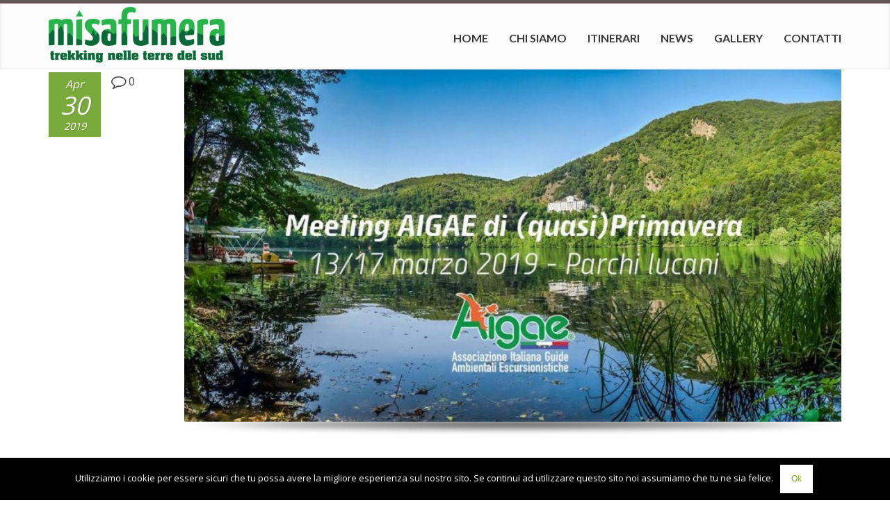

--- FILE ---
content_type: text/html; charset=UTF-8
request_url: https://misafumera.it/meeting-aigae-di-primavera-2019/
body_size: 10356
content:
<!DOCTYPE html>
<!--[if lt IE 7]> <html class="no-js lt-ie9 lt-ie8 lt-ie7" lang="en"> <![endif]-->
<!--[if IE 7]>    <html class="no-js lt-ie9 lt-ie8" lang="en"> <![endif]-->
<!--[if IE 8]>    <html class="no-js lt-ie9" lang="en"> <![endif]-->
<!--[if gt IE 8]><!--> <html lang="it-IT" prefix="og: http://ogp.me/ns#"> <!--<![endif]-->
<head>

<meta charset="UTF-8" />

	<meta name="viewport" content="width=device-width, initial-scale=1, maximum-scale=1">
	<title>Meeting AIGAE di primavera 2019 | Misafumera</title>

	
	<link rel="pingback" href="https://misafumera.it/xmlrpc.php" />
   

	
<!-- This site is optimized with the Yoast SEO plugin v9.2.1 - https://yoast.com/wordpress/plugins/seo/ -->
<link rel="canonical" href="https://misafumera.it/meeting-aigae-di-primavera-2019/" />
<meta property="og:locale" content="it_IT" />
<meta property="og:type" content="article" />
<meta property="og:title" content="Meeting AIGAE di primavera 2019 | Misafumera" />
<meta property="og:description" content="Si è svolto in Basilicata il Meeting AIGAE di primavera. Non potevamo mancare. Misafumera in aggiornamento e formazione. #AIGAE &nbsp;" />
<meta property="og:url" content="https://misafumera.it/meeting-aigae-di-primavera-2019/" />
<meta property="og:site_name" content="Misafumera" />
<meta property="article:publisher" content="https://www.facebook.com/www.misafumera.it/" />
<meta property="article:section" content="Iniziative / Eventi" />
<meta property="article:published_time" content="2019-04-30T13:11:10+00:00" />
<meta property="article:modified_time" content="2019-04-30T13:11:53+00:00" />
<meta property="og:updated_time" content="2019-04-30T13:11:53+00:00" />
<meta property="og:image" content="https://misafumera.it/wp-content/uploads/2019/04/Locandina.jpg" />
<meta property="og:image:secure_url" content="https://misafumera.it/wp-content/uploads/2019/04/Locandina.jpg" />
<meta property="og:image:width" content="1200" />
<meta property="og:image:height" content="645" />
<meta name="twitter:card" content="summary" />
<meta name="twitter:description" content="Si è svolto in Basilicata il Meeting AIGAE di primavera. Non potevamo mancare. Misafumera in aggiornamento e formazione. #AIGAE &nbsp;" />
<meta name="twitter:title" content="Meeting AIGAE di primavera 2019 | Misafumera" />
<meta name="twitter:image" content="https://misafumera.it/wp-content/uploads/2019/04/Locandina.jpg" />
<script type='application/ld+json'>{"@context":"https:\/\/schema.org","@type":"Organization","url":"https:\/\/misafumera.it\/","sameAs":["https:\/\/www.facebook.com\/www.misafumera.it\/"],"@id":"https:\/\/misafumera.it\/#organization","name":"MIsafumera","logo":"\/wp-content\/uploads\/2017\/03\/logo.png"}</script>
<!-- / Yoast SEO plugin. -->

<link rel='dns-prefetch' href='//fonts.googleapis.com' />
<link rel='dns-prefetch' href='//s.w.org' />
<link rel="alternate" type="application/rss+xml" title="Misafumera &raquo; Feed" href="https://misafumera.it/feed/" />
<link rel="alternate" type="application/rss+xml" title="Misafumera &raquo; Feed dei commenti" href="https://misafumera.it/comments/feed/" />
<link rel="alternate" type="application/rss+xml" title="Misafumera &raquo; Meeting AIGAE di primavera 2019 Feed dei commenti" href="https://misafumera.it/meeting-aigae-di-primavera-2019/feed/" />
		<script type="text/javascript">
			window._wpemojiSettings = {"baseUrl":"https:\/\/s.w.org\/images\/core\/emoji\/11\/72x72\/","ext":".png","svgUrl":"https:\/\/s.w.org\/images\/core\/emoji\/11\/svg\/","svgExt":".svg","source":{"concatemoji":"https:\/\/misafumera.it\/wp-includes\/js\/wp-emoji-release.min.js?ver=4.9.26"}};
			!function(e,a,t){var n,r,o,i=a.createElement("canvas"),p=i.getContext&&i.getContext("2d");function s(e,t){var a=String.fromCharCode;p.clearRect(0,0,i.width,i.height),p.fillText(a.apply(this,e),0,0);e=i.toDataURL();return p.clearRect(0,0,i.width,i.height),p.fillText(a.apply(this,t),0,0),e===i.toDataURL()}function c(e){var t=a.createElement("script");t.src=e,t.defer=t.type="text/javascript",a.getElementsByTagName("head")[0].appendChild(t)}for(o=Array("flag","emoji"),t.supports={everything:!0,everythingExceptFlag:!0},r=0;r<o.length;r++)t.supports[o[r]]=function(e){if(!p||!p.fillText)return!1;switch(p.textBaseline="top",p.font="600 32px Arial",e){case"flag":return s([55356,56826,55356,56819],[55356,56826,8203,55356,56819])?!1:!s([55356,57332,56128,56423,56128,56418,56128,56421,56128,56430,56128,56423,56128,56447],[55356,57332,8203,56128,56423,8203,56128,56418,8203,56128,56421,8203,56128,56430,8203,56128,56423,8203,56128,56447]);case"emoji":return!s([55358,56760,9792,65039],[55358,56760,8203,9792,65039])}return!1}(o[r]),t.supports.everything=t.supports.everything&&t.supports[o[r]],"flag"!==o[r]&&(t.supports.everythingExceptFlag=t.supports.everythingExceptFlag&&t.supports[o[r]]);t.supports.everythingExceptFlag=t.supports.everythingExceptFlag&&!t.supports.flag,t.DOMReady=!1,t.readyCallback=function(){t.DOMReady=!0},t.supports.everything||(n=function(){t.readyCallback()},a.addEventListener?(a.addEventListener("DOMContentLoaded",n,!1),e.addEventListener("load",n,!1)):(e.attachEvent("onload",n),a.attachEvent("onreadystatechange",function(){"complete"===a.readyState&&t.readyCallback()})),(n=t.source||{}).concatemoji?c(n.concatemoji):n.wpemoji&&n.twemoji&&(c(n.twemoji),c(n.wpemoji)))}(window,document,window._wpemojiSettings);
		</script>
		<style type="text/css">
img.wp-smiley,
img.emoji {
	display: inline !important;
	border: none !important;
	box-shadow: none !important;
	height: 1em !important;
	width: 1em !important;
	margin: 0 .07em !important;
	vertical-align: -0.1em !important;
	background: none !important;
	padding: 0 !important;
}
</style>
<link rel='stylesheet' id='themeva-custom-styles-css'  href='https://misafumera.it/wp-content/themes/DynamiX/style.css' type='text/css' media='all' />
<style id='themeva-custom-styles-inline-css' type='text/css'>
#custom-layer1 { 
			background: rgb( 252,252,252 );
			background: rgba( 252,252,252,  1);
			background-color: transparent;
			filter:progid:DXImageTransform.Microsoft.gradient(startColorstr=#fffcfcfc , endColorstr=#fffcfcfc);
			-ms-filter: "progid:DXImageTransform.Microsoft.gradient(startColorstr=#fffcfcfc , endColorstr=#fffcfcfc)";
			background: linear-gradient(to bottom, rgba( 252,252,252,1), rgba( 252,252,252,1) );
			background: -o-linear-gradient(top,rgba(252,252,252,1), rgba( 252,252,252,1));
			background: -moz-linear-gradient(100% 100% 90deg, rgba( 252,252,252,1), rgba( 252,252,252,1));
			background: -webkit-gradient(linear, 0% 0%, 0% 90%, from(rgba( 252,252,252,1)), to(rgba( 252,252,252,1)));
			*background: transparent;
			zoom:1; }
			#custom-layer3 { 
			background: rgb( 98,88,85 );
			background: rgba( 98,88,85,  1);
			background-color: transparent;
			filter:progid:DXImageTransform.Microsoft.gradient(startColorstr=#ff625855 , endColorstr=#ff5b5b5b);
			-ms-filter: "progid:DXImageTransform.Microsoft.gradient(startColorstr=#ff625855 , endColorstr=#ff5b5b5b)";
			background: linear-gradient(to bottom, rgba( 98,88,85,1), rgba( 91,91,91,1) );
			background: -o-linear-gradient(top,rgba(98,88,85,1), rgba( 91,91,91,1));
			background: -moz-linear-gradient(100% 100% 90deg, rgba( 91,91,91,1), rgba( 98,88,85,1));
			background: -webkit-gradient(linear, 0% 0%, 0% 90%, from(rgba( 98,88,85,1)), to(rgba( 91,91,91,1)));
			*background: transparent;
			zoom:1; }
			#custom-layer5 { 
			background: rgb( 255,255,255 );
			background: rgba( 255,255,255,  1);
			background-color: transparent;
			filter:progid:DXImageTransform.Microsoft.gradient(startColorstr=#ffffffff , endColorstr=#ffffffff);
			-ms-filter: "progid:DXImageTransform.Microsoft.gradient(startColorstr=#ffffffff , endColorstr=#ffffffff)";
			background: linear-gradient(to bottom, rgba( 255,255,255,1), rgba( 255,255,255,1) );
			background: -o-linear-gradient(top,rgba(255,255,255,1), rgba( 255,255,255,1));
			background: -moz-linear-gradient(100% 100% 90deg, rgba( 255,255,255,1), rgba( 255,255,255,1));
			background: -webkit-gradient(linear, 0% 0%, 0% 90%, from(rgba( 255,255,255,1)), to(rgba( 255,255,255,1)));
			*background: transparent;
			zoom:1; }
			.skinset-background.nv-skin {
			
 			font-size:16px;
 			font-family:"Open Sans";
 			color:#444444;
			filter:none;
			-ms-filter:none;
			
			}
			.skinset-background div.item-list-tabs ul li a,
			.skinset-background .widget ul li.current_page_item a,
			.skinset-background span.menudesc,
			div.post-metadata a,
			.skinset-background .commentlist .comment-author a,
			.skinset-background .recent-metadata a,
			.skinset-background .nv-recent-posts h4 a,
			.skinset-background .post-metadata a,
			.skinset-background .widget.widget_pages li a,
			.skinset-background .widget.widget_nav_menu li a,
			.skinset-background .widget.widget_recent_entries li a,
			.skinset-background div.blind_down ul li a,
			.skinset-background #item-header-content h2 a,
			.skinset-background a.topic-title,
			.skinset-background .bbp-topic-title a,
			.skinset-background a.bbp-forum-title,
			.skinset-background td.td-group .object-name a { 
 			color:#444444; }
			
			.skinset-background .woocommerce .woocommerce-error, 
			.skinset-background .woocommerce .woocommerce-info, 
			.skinset-background .woocommerce .woocommerce-message,
			.skinset-background #bbpress-forums li.bbp-body .hentry.status-closed,
			.skinset-background #bbpress-forums li.bbp-body .hentry.status-trash,
			.skinset-background #bbpress-forums li.bbp-body .hentry.status-spam,
			.skinset-background #bbpress-forums li.bbp-body .hentry.super-sticky,
			.skinset-background #bbpress-forums li.bbp-body .hentry.sticky { 
 			border-color:#7aa93c; }
			
				#header .mobilemenu-init a,
				#header .toppaneltrigger.mobile a,
				
			.skinset-background a,
			.skinset-background #content span.price,
			.skinset-background .fonticon i.inherit,
			.skinset-background #content span.amount,
			.skinset-background .woocommerce .woocommerce-info:before,
			.skinset-background span.text_linkcolor,
			#nv-tabs .skinset-background li[class*="scrollTo_"] a {
			color:#7aa93c; }
			
			.skinset-background a:hover,
			.skinset-background #nv-tabs .extended-menu li.scroll a:hover,
			.skinset-background a.waypoint_active,
			.skinset-background .post-metadata a:hover,
			.skinset-background .widget.widget_pages li a:hover,
			.skinset-background .widget.widget_nav_menu li a:hover,
			.skinset-background .widget.widget_recent_entries li a:hover,
			.skinset-background #item-header-content h2 a:hover,
			.skinset-background .current_page_item>a,
			.skinset-background .current-menu-item>a,
			.skinset-background li.menu-item:hover > a,
			.skinset-background .current-menu-ancestor>a,
			.skinset-background #mobile-tabs .current_page_item>a,
			.skinset-background #mobile-tabs .extended-menu .current_page_item>a,
			.skinset-background .bbp-reply-content #favorite-toggle .is-favorite a,
			.skinset-background .bbp-reply-content #subscription-toggle .is-subscribed a,
			.woocommerce.skinset-background p.stars a.active { 
 			color:#28b34b; }
			.skinset-background h1, .skinset-background h1 a, .skinset-background h2, .skinset-background h2 a, .skinset-background h3, .skinset-background h3 a, .skinset-background h4, .skinset-background h4 a, .skinset-background h5, .skinset-background h5 a, .skinset-background h6, .skinset-background h6 a,.skinset-background .bbp-topic-title a.bbp-topic-permalink,.skinset-background .bbp-forum-info a.bbp-forum-title { 
 			font-family:Raleway;	}
			.skinset-background h1, .skinset-background h1 a { 
			color:#383838;
 			font-size:35px; }
			.skinset-background h2, .skinset-background h2 a { 
 			color:#383838;
			font-size:29px; }
			.skinset-background h3, .skinset-background h3 a { 
 			color:#383838;
			font-size:24px; }
			.skinset-background h4,.skinset-background h5,.skinset-background h6,.skinset-background .ui-tabs-nav li a, .skinset-background .accordionhead a, .skinset-background span.price-value,.skinset-background .nv-recent-posts h4 a { 
 			color:#383838;
			font-size:21px; }
			
			.skinset-background span.nvcolor,
			.skinset-background span.dropcap.two.link_color,
			.skinset-background span.highlight.one,
			.skinset-background .post-metadata li.post-date,
			.skinset-background .commentlist .reply a,
			.skinset-background div.header-infobar,
			.skinset-background div.item-list-tabs ul li a span,
			.skinset-background .widget_display_stats dd strong,
			.skinset-background div.bbp-template-notice,
			.skinset-background div#message.updated,
			.skinset-background .hoverimg i,
			.skinset-background .hovervid i,
			.skinset-background span.activity,
			.skinset-background a.button,
			.skinset-background button.button,
			.skinset-background .fonticon.background,
			.skinset-background .button.link_color,
			.skinset-background .action-icons i,
			.skinset-background #respond input#submit.alt,
			.skinset-background a.button.alt,
			.skinset-background button.button.alt,
			.skinset-background input.button.alt,
			.skinset-background.woocommerce span.onsale,
			.skinset-background #bbpress-forums li.bbp-body .hentry.status-closed:before,
			.skinset-background #bbpress-forums li.bbp-body .hentry.status-trash:before,
			.skinset-background #bbpress-forums li.bbp-body .hentry.status-spam:before,
			.skinset-background #bbpress-forums li.bbp-body .hentry.super-sticky:before,
			.skinset-background #bbpress-forums li.bbp-body .hentry.sticky:before,
			.woocommerce.skinset-background .widget_price_filter .ui-slider .ui-slider-range,
			.woocommerce.skinset-background .widget_price_filter .ui-slider .ui-slider-handle,
			.skinset-background input[type="submit"] { 
 			background-color:#7aa93c; }
			.skinset-background .nvcolor-wrap:hover span.nvcolor,.woocommerce.skinset-background #respond input#submit.alt:hover, .woocommerce.skinset-background a.button.alt:hover, .woocommerce.skinset-background button.button.alt:hover, .woocommerce.skinset-background input.button.alt:hover { 
			background-color:#28b34b; }
			.skinset-background acronym, .skinset-background abbr { 
 			border-bottom: 1px dashed #7aa93c; }
			.skinset-main.nv-skin {
			
			filter:none;
			-ms-filter:none;
			
			}.skinset-menu ul ul ,.skinset-header.nv-skin {
			
 			font-size:16px;
 			font-family:Lato;
 			color:#262626;
			filter:none;
			-ms-filter:none;
			
			}
			.skinset-header div.item-list-tabs ul li a,
			.skinset-header .widget ul li.current_page_item a,
			.skinset-header span.menudesc,
			div.post-metadata a,
			.skinset-header .commentlist .comment-author a,
			.skinset-header .recent-metadata a,
			.skinset-header .nv-recent-posts h4 a,
			.skinset-header .post-metadata a,
			.skinset-header .widget.widget_pages li a,
			.skinset-header .widget.widget_nav_menu li a,
			.skinset-header .widget.widget_recent_entries li a,
			.skinset-header div.blind_down ul li a,
			.skinset-header #item-header-content h2 a,
			.skinset-header a.topic-title,
			.skinset-header .bbp-topic-title a,
			.skinset-header a.bbp-forum-title,
			.skinset-header td.td-group .object-name a { 
 			color:#262626; }
			.skinset-menu ul ul ,
			.skinset-header .woocommerce .woocommerce-error, 
			.skinset-header .woocommerce .woocommerce-info, 
			.skinset-header .woocommerce .woocommerce-message,
			.skinset-header #bbpress-forums li.bbp-body .hentry.status-closed,
			.skinset-header #bbpress-forums li.bbp-body .hentry.status-trash,
			.skinset-header #bbpress-forums li.bbp-body .hentry.status-spam,
			.skinset-header #bbpress-forums li.bbp-body .hentry.super-sticky,
			.skinset-header #bbpress-forums li.bbp-body .hentry.sticky { 
 			border-color:#383838; }
			.skinset-menu ul ul a,.skinset-menu ul ul  #content span.price,.skinset-menu ul ul  #content span.amount,
			.skinset-header a,
			.skinset-header #content span.price,
			.skinset-header .fonticon i.inherit,
			.skinset-header #content span.amount,
			.skinset-header .woocommerce .woocommerce-info:before,
			.skinset-header span.text_linkcolor,
			#nv-tabs .skinset-header li[class*="scrollTo_"] a {
			color:#383838; }
			
			.header-wrap.header_transparent .skinset-header #nv-tabs > ul > li > a,
			.header-wrap.header_transparent .skinset-header #nv-tabs > ul > li > .dropmenu-icon,
			.header-wrap.header_transparent .skinset-header h1 a,
			.header-wrap.header_transparent .skinset-header h2,
			.header-wrap.header_transparent .skinset-header .headerpanel-widgets h3,
			.header-wrap.header_transparent .skinset-header .headerpanel-widgets a,
			.header-wrap.header_transparent .skinset-header .headerpanel-widgets .textwidget {
 			color:#ffffff; }
			.skinset-menu ul ul span.nvcolor,.skinset-menu ul ul span.highlight.one,.skinset-menu ul ul .post-metadata li.post-date,.skinset-menu ul ul  .commentlist .reply a,.skinset-menu ul ul  div.header-message,
			.skinset-header span.nvcolor,
			.skinset-header span.dropcap.two.link_color,
			.skinset-header span.highlight.one,
			.skinset-header .post-metadata li.post-date,
			.skinset-header .commentlist .reply a,
			.skinset-header div.header-infobar,
			.skinset-header div.item-list-tabs ul li a span,
			.skinset-header .widget_display_stats dd strong,
			.skinset-header div.bbp-template-notice,
			.skinset-header div#message.updated,
			.skinset-header .hoverimg i,
			.skinset-header .hovervid i,
			.skinset-header span.activity,
			.skinset-header a.button,
			.skinset-header button.button,
			.skinset-header .fonticon.background,
			.skinset-header .button.link_color,
			.skinset-header .action-icons i,
			.skinset-header #respond input#submit.alt,
			.skinset-header a.button.alt,
			.skinset-header button.button.alt,
			.skinset-header input.button.alt,
			.skinset-header.woocommerce span.onsale,
			.skinset-header #bbpress-forums li.bbp-body .hentry.status-closed:before,
			.skinset-header #bbpress-forums li.bbp-body .hentry.status-trash:before,
			.skinset-header #bbpress-forums li.bbp-body .hentry.status-spam:before,
			.skinset-header #bbpress-forums li.bbp-body .hentry.super-sticky:before,
			.skinset-header #bbpress-forums li.bbp-body .hentry.sticky:before,
			.woocommerce.skinset-header .widget_price_filter .ui-slider .ui-slider-range,
			.woocommerce.skinset-header .widget_price_filter .ui-slider .ui-slider-handle,
			.skinset-header input[type="submit"] { 
 			background-color:#383838; }
			.skinset-menu ul ul acronym,.skinset-menu ul ul  abbr,.skinset-header acronym, .skinset-header abbr { 
 			border-bottom: 1px dashed #383838; }
			.skinset-menu.nv-skin {
			
			filter:none;
			-ms-filter:none;
			
			}
			.skinset-menu .woocommerce .woocommerce-error, 
			.skinset-menu .woocommerce .woocommerce-info, 
			.skinset-menu .woocommerce .woocommerce-message,
			.skinset-menu #bbpress-forums li.bbp-body .hentry.status-closed,
			.skinset-menu #bbpress-forums li.bbp-body .hentry.status-trash,
			.skinset-menu #bbpress-forums li.bbp-body .hentry.status-spam,
			.skinset-menu #bbpress-forums li.bbp-body .hentry.super-sticky,
			.skinset-menu #bbpress-forums li.bbp-body .hentry.sticky { 
 			border-color:#545454; }
			
			.skinset-menu a,
			.skinset-menu #content span.price,
			.skinset-menu .fonticon i.inherit,
			.skinset-menu #content span.amount,
			.skinset-menu .woocommerce .woocommerce-info:before,
			.skinset-menu span.text_linkcolor,
			#nv-tabs .skinset-menu li[class*="scrollTo_"] a {
			color:#545454; }
			
			.skinset-menu span.nvcolor,
			.skinset-menu span.dropcap.two.link_color,
			.skinset-menu span.highlight.one,
			.skinset-menu .post-metadata li.post-date,
			.skinset-menu .commentlist .reply a,
			.skinset-menu div.header-infobar,
			.skinset-menu div.item-list-tabs ul li a span,
			.skinset-menu .widget_display_stats dd strong,
			.skinset-menu div.bbp-template-notice,
			.skinset-menu div#message.updated,
			.skinset-menu .hoverimg i,
			.skinset-menu .hovervid i,
			.skinset-menu span.activity,
			.skinset-menu a.button,
			.skinset-menu button.button,
			.skinset-menu .fonticon.background,
			.skinset-menu .button.link_color,
			.skinset-menu .action-icons i,
			.skinset-menu #respond input#submit.alt,
			.skinset-menu a.button.alt,
			.skinset-menu button.button.alt,
			.skinset-menu input.button.alt,
			.skinset-menu.woocommerce span.onsale,
			.skinset-menu #bbpress-forums li.bbp-body .hentry.status-closed:before,
			.skinset-menu #bbpress-forums li.bbp-body .hentry.status-trash:before,
			.skinset-menu #bbpress-forums li.bbp-body .hentry.status-spam:before,
			.skinset-menu #bbpress-forums li.bbp-body .hentry.super-sticky:before,
			.skinset-menu #bbpress-forums li.bbp-body .hentry.sticky:before,
			.woocommerce.skinset-menu .widget_price_filter .ui-slider .ui-slider-range,
			.woocommerce.skinset-menu .widget_price_filter .ui-slider .ui-slider-handle,
			.skinset-menu input[type="submit"] { 
 			background-color:#545454; }
			.skinset-menu acronym, .skinset-menu abbr { 
 			border-bottom: 1px dashed #545454; }
			.skinset-footer.nv-skin {
			
 			color:#ededed;
			filter:none;
			-ms-filter:none;
			
			}
			.skinset-footer div.item-list-tabs ul li a,
			.skinset-footer .widget ul li.current_page_item a,
			.skinset-footer span.menudesc,
			div.post-metadata a,
			.skinset-footer .commentlist .comment-author a,
			.skinset-footer .recent-metadata a,
			.skinset-footer .nv-recent-posts h4 a,
			.skinset-footer .post-metadata a,
			.skinset-footer .widget.widget_pages li a,
			.skinset-footer .widget.widget_nav_menu li a,
			.skinset-footer .widget.widget_recent_entries li a,
			.skinset-footer div.blind_down ul li a,
			.skinset-footer #item-header-content h2 a,
			.skinset-footer a.topic-title,
			.skinset-footer .bbp-topic-title a,
			.skinset-footer a.bbp-forum-title,
			.skinset-footer td.td-group .object-name a { 
 			color:#ededed; }
			.skinset-footer h1, .skinset-footer h1 a { 
			color:#ffffff; }
			.skinset-footer h2, .skinset-footer h2 a { 
 			color:#f7f7f7; }
			.skinset-footer h3, .skinset-footer h3 a { 
 			color:#ededed; }
			.skinset-footer  input[type="text"],.skinset-footer input[type="password"],.skinset-footer input[type="file"],.skinset-footer textarea,.skinset-footer input { 
 			background-color:#444444;
			border-top-color:#383838;
			border-left-color:#383838;
			
			border-bottom-color:#5e5e5e;
			border-right-color:#5e5e5e;
			 }
			.skinset-custom-1.nv-skin {
			
			filter:none;
			-ms-filter:none;
			
			}#primary-wrapper #header { min-height:100px; }#primary-wrapper #nv-tabs {margin-top:30px;}#primary-wrapper #header-logo {margin-top:10px;}.lowfooterleft, .lowfooterright {
    font-size: 0.8em;
}
.wrapper.main {
    margin-top: -20px;
}
.lowerfooter-wrap.skinset-footer {
    background: #3c3c3c !important;
    color: #fff !important;
}
</style>
<link rel='stylesheet' id='tvaGoogleFonts-css'  href='https://fonts.googleapis.com/css?family=Raleway%3A200%2C500%7CLato%3A300%2C700%7COpen+Sans%3A400%2C300&#038;ver=4.9.26' type='text/css' media='all' />
<link rel='stylesheet' id='contact-form-7-css'  href='https://misafumera.it/wp-content/plugins/contact-form-7/includes/css/styles.css?ver=5.0.5' type='text/css' media='all' />
<link rel='stylesheet' id='cookie-notice-front-css'  href='https://misafumera.it/wp-content/plugins/cookie-notice/css/front.min.css?ver=4.9.26' type='text/css' media='all' />
<link rel='stylesheet' id='rs-plugin-settings-css'  href='https://misafumera.it/wp-content/plugins/revslider/public/assets/css/settings.css?ver=5.2.5' type='text/css' media='all' />
<style id='rs-plugin-settings-inline-css' type='text/css'>
#rs-demo-id {}
</style>
<link rel='stylesheet' id='northvantage-style-css'  href='https://misafumera.it/wp-content/themes/DynamiX/style.css' type='text/css' media='all' />
<link rel='stylesheet' id='acoda-responsive-css'  href='https://misafumera.it/wp-content/themes/DynamiX/stylesheets/responsive.css' type='text/css' media='all' />
<link rel='stylesheet' id='font-awesome-css'  href='https://misafumera.it/wp-content/plugins/js_composer/assets/lib/bower/font-awesome/css/font-awesome.min.css?ver=4.11.2' type='text/css' media='all' />
<link rel='stylesheet' id='font-awesome-social-css'  href='https://misafumera.it/wp-content/themes/DynamiX/stylesheets/font-icons/css/font-awesome-social.css' type='text/css' media='all' />
<script type='text/javascript' src='https://misafumera.it/wp-includes/js/jquery/jquery.js?ver=1.12.4'></script>
<script type='text/javascript' src='https://misafumera.it/wp-includes/js/jquery/jquery-migrate.min.js?ver=1.4.1'></script>
<script type='text/javascript'>
/* <![CDATA[ */
var cnArgs = {"ajaxurl":"https:\/\/misafumera.it\/wp-admin\/admin-ajax.php","hideEffect":"fade","onScroll":"","onScrollOffset":"100","cookieName":"cookie_notice_accepted","cookieValue":"true","cookieTime":"2592000","cookiePath":"\/","cookieDomain":"","redirection":"","cache":"","refuse":"no","revoke_cookies":"0","revoke_cookies_opt":"automatic","secure":"1"};
/* ]]> */
</script>
<script type='text/javascript' src='https://misafumera.it/wp-content/plugins/cookie-notice/js/front.min.js?ver=1.2.45'></script>
<script type='text/javascript' src='https://misafumera.it/wp-content/plugins/revslider/public/assets/js/jquery.themepunch.tools.min.js?ver=5.2.5'></script>
<script type='text/javascript' src='https://misafumera.it/wp-content/plugins/revslider/public/assets/js/jquery.themepunch.revolution.min.js?ver=5.2.5'></script>
<script type='text/javascript' src='https://misafumera.it/wp-content/plugins/js_composer/assets/lib/waypoints/waypoints.min.js?ver=4.11.2'></script>
<script type='text/javascript' src='https://misafumera.it/wp-content/themes/DynamiX/js/waypoints-sticky.min.js?ver=1'></script>
<link rel='https://api.w.org/' href='https://misafumera.it/wp-json/' />
<link rel="EditURI" type="application/rsd+xml" title="RSD" href="https://misafumera.it/xmlrpc.php?rsd" />
<link rel="wlwmanifest" type="application/wlwmanifest+xml" href="https://misafumera.it/wp-includes/wlwmanifest.xml" /> 
<meta name="generator" content="WordPress 4.9.26" />
<link rel='shortlink' href='https://misafumera.it/?p=1347' />
<link rel="alternate" type="application/json+oembed" href="https://misafumera.it/wp-json/oembed/1.0/embed?url=https%3A%2F%2Fmisafumera.it%2Fmeeting-aigae-di-primavera-2019%2F" />
<link rel="alternate" type="text/xml+oembed" href="https://misafumera.it/wp-json/oembed/1.0/embed?url=https%3A%2F%2Fmisafumera.it%2Fmeeting-aigae-di-primavera-2019%2F&#038;format=xml" />
<meta name="generator" content="Powered by Visual Composer - drag and drop page builder for WordPress."/>
<!--[if lte IE 9]><link rel="stylesheet" type="text/css" href="https://misafumera.it/wp-content/plugins/js_composer/assets/css/vc_lte_ie9.min.css" media="screen"><![endif]--><!--[if IE  8]><link rel="stylesheet" type="text/css" href="https://misafumera.it/wp-content/plugins/js_composer/assets/css/vc-ie8.min.css" media="screen"><![endif]--><meta name="generator" content="Powered by Slider Revolution 5.2.5 - responsive, Mobile-Friendly Slider Plugin for WordPress with comfortable drag and drop interface." />
		<style type="text/css" id="wp-custom-css">
			/*
Puoi aggiungere qui il tuo codice CSS.

Per maggiori informazioni consulta la documentazione (fai clic sull'icona con il punto interrogativo qui sopra).
*/
#cookie-notice .button.bootstrap {
    margin-right: .3em;
    margin-bottom: 0;
    line-height: 35px;
    text-align: center;
    vertical-align: middle;
    color: #7eae1d;
    text-shadow: none;
    background-color: #fff;
    background-image: none;
    background-image: none;
    background-image: none;
    background-image: none;
    background-image: none;
    background-repeat: no-repeat;
    border-color: transparent;
    border-color: transparent;
    box-shadow: none;
    filter: none;
    filter: none;
    padding: 2px 15px;
    -webkit-border-radius: 0px;
    -moz-border-radius: 0px;
    border-radius: 0px;
}
#cookie-notice .button.bootstrap:focus, #cookie-notice .button.bootstrap:hover {
    color: #fff;
    background-color: #7eae1d;
    background-position: 0 -15px;
    -webkit-transition: background-position .1s linear;
    -moz-transition: background-position .1s linear;
    -o-transition: background-position .1s linear;
    transition: background-position .1s linear;
    border-color: #fff;
}		</style>
	<noscript><style type="text/css"> .wpb_animate_when_almost_visible { opacity: 1; }</style></noscript>
    <!--[if IE 7]>
    <link href="https://misafumera.it/wp-content/themes/DynamiX/stylesheets/ie7.css" rel="stylesheet" type="text/css" />
    <![endif]-->
    <!--[if lte IE 8]>	
    <script src="https://misafumera.it/wp-content/themes/DynamiX/js/ie7.js" type="text/javascript"></script>
    <link href="https://misafumera.it/wp-content/themes/DynamiX/stylesheets/ie.css" rel="stylesheet" type="text/css" />
    <![endif]-->
    
    
</head>
<body class="post-template-default single single-post postid-1347 single-format-standard skinset-background loaded nv-skin cookies-not-set wpb-js-composer js-comp-ver-4.11.2 vc_responsive">

    <div id="primary-wrapper" class="nv-light">
    	<div class="site-inwrap clearfix ">
        <a id="top"></a>
        
		
<div id="custom-layer5-color" class="custom-layer"></div>
<div id="custom-layer5" class="custom-layer ">
</div>
<div id="mobile-tabs" class="skinset-main nv-skin "><div class="mobilemenu-init clearfix skinset-main nv-skin"><a href="#"><i class="fa fa-times fa-lg"></i></a></div><ul id="mobilemenu" class="menu hide-on-desktops"><li  class="menu-item menu-item-type-post_type menu-item-object-page menu-item-home"><a href="https://misafumera.it/"><span class="menutitle">HOME</span></a></li>
<li  class="menu-item menu-item-type-post_type menu-item-object-page"><a href="https://misafumera.it/chi-siamo/"><span class="menutitle">CHI SIAMO</span></a></li>
<li  class="menu-item menu-item-type-post_type menu-item-object-page"><a href="https://misafumera.it/itinerari/"><span class="menutitle">ITINERARI</span></a></li>
<li  class="menu-item menu-item-type-post_type menu-item-object-page"><a href="https://misafumera.it/blog/"><span class="menutitle">NEWS</span></a></li>
<li  class="menu-item menu-item-type-post_type menu-item-object-page"><a href="https://misafumera.it/gallery/"><span class="menutitle">GALLERY</span></a></li>
<li  class="menu-item menu-item-type-post_type menu-item-object-page"><a href="https://misafumera.it/contatti/"><span class="menutitle">CONTATTI</span></a></li>
</ul>
</div><div class="header-wrap pages sticky-header ">		<div class="header-skin-wrap">
			<div id="custom-layer1" class="custom-layer"></div>
			<div id="custom-layer2" class="custom-layer"></div>
			<div class="shadow top custom-layer"></div>        </div>     
        <div class="wrapper">
			<header id="header" class="skinset-header row nv-skin  pages divider-disabled">            
        	
			<div class="mobilemenu-init skinset-main nv-skin"><a href="#" ><i class="fa fa-bars fa-lg"></i></a></div>                    
                <div id="header-logo" class="left">
                    <div id="logo">
                        
						<a href="https://misafumera.it/">
				
															<img src="https://misafumera.it/wp-content/uploads/2017/03/logo.png" class="primary" alt="Misafumera" />								
							                      
						</a>
                           
						                    </div>
                    <div class="clear"></div>
                   </div><!-- /header-logo -->
	 			<nav id="nv-tabs" class="static right"><ul id="dyndropmenu" class="menu clearfix hide-on-phones"><li  class="menu-item menu-item-type-post_type menu-item-object-page menu-item-home"><a href="https://misafumera.it/"><span class="menutitle">HOME</span></a></li>
<li  class="menu-item menu-item-type-post_type menu-item-object-page"><a href="https://misafumera.it/chi-siamo/"><span class="menutitle">CHI SIAMO</span></a></li>
<li  class="menu-item menu-item-type-post_type menu-item-object-page"><a href="https://misafumera.it/itinerari/"><span class="menutitle">ITINERARI</span></a></li>
<li  class="menu-item menu-item-type-post_type menu-item-object-page"><a href="https://misafumera.it/blog/"><span class="menutitle">NEWS</span></a></li>
<li  class="menu-item menu-item-type-post_type menu-item-object-page"><a href="https://misafumera.it/gallery/"><span class="menutitle">GALLERY</span></a></li>
<li  class="menu-item menu-item-type-post_type menu-item-object-page"><a href="https://misafumera.it/contatti/"><span class="menutitle">CONTATTI</span></a></li>
</ul></nav><!-- /nv-tabs --><div class="clear"></div>			            
                
			</header><!-- /header -->     
        </div>
    </div><div class="wrapper main">
<div class="content-wrap row">
	<div class="disabled skinset-main nv-skin columns twelve divider-light">
<div class="row main-row">
	<div id="content" class="columns twelve layout_one">
	<article id="post-1347" class="post-1347 post type-post status-publish format-standard has-post-thumbnail hentry category-iniziative-eventi">
    
    	<div class="article-row row"> 
        
			                
                <aside class="post-metadata columns two">
                    
    <ul class="post-metadata-wrap clearfix">
        <li class="post-date">
                	<div class="updated">
                <div class="date-month">Apr</div>
                <div class="date-day">30</div>
                <div class="date-year">2019</div>
            </div>
                </li>     
		<li class="post-format"><i class="fa fa-pencil fa-2x"></i></li>    
                <li class="comments-list"><a href="https://misafumera.it/meeting-aigae-di-primavera-2019/#respond"><i class="fa fa-comment-o fa-lg"></i> 0</a></li>    
		
        <li class="category-title"><h6>Categories:</h6></li>
        <li class="category-list"><span class="category-icon">&nbsp;</span><ul class="post-categories">
	<li><a href="https://misafumera.it/category/news/iniziative-eventi/" rel="category tag">Iniziative / Eventi</a></li></ul></li>
		
			
    </ul>                </aside><!-- /post-metadata -->
                
                       
            <section class="entry ten columns last clearfix">
                    
            <div class="nv-skin mediawrap aligncenter   shadow" style="max-width:1170px"><div class="container "><div class="gridimg-wrap "><div class="title-wrap "><a href="https://misafumera.it/wp-content/uploads/2019/04/Locandina-1024x550.jpg" title="Meeting AIGAE di primavera 2019" data-fancybox-group="image-Meeting AIGAE di primavera 2019" class="fancybox galleryimg "><img src="https://misafumera.it/wp-content/uploads/bfi_thumb/Locandina-1024x550-pyksp08rugwxs2gmsf3q7f35arvqv4n28jeri7cavc.jpg" alt="Meeting AIGAE di primavera 2019" width="1170" height=""  /></a></div></div></div></div><h1 class="entry-title">Meeting AIGAE di primavera 2019</h1><p>Si è svolto in Basilicata il Meeting AIGAE di primavera.<br />
Non potevamo mancare. Misafumera in aggiornamento e formazione.<br />
<a href="https://www.facebook.com/italiaguide/">#AIGAE</a></p>
<p><img class="alignnone size-medium wp-image-1350" src="https://misafumera.it/wp-content/uploads/2019/04/MeetingAIGAE19-300x225.jpg" alt="" width="300" height="225" srcset="https://misafumera.it/wp-content/uploads/2019/04/MeetingAIGAE19-300x225.jpg 300w, https://misafumera.it/wp-content/uploads/2019/04/MeetingAIGAE19-768x576.jpg 768w, https://misafumera.it/wp-content/uploads/2019/04/MeetingAIGAE19-1024x768.jpg 1024w" sizes="(max-width: 300px) 100vw, 300px" /></p>
<p>&nbsp;</p>
               
            </section><!-- / .entry --> 
        
        </div>
    
		       <footer class="row">
        	<section class="twelve columns">
				 
	<div class="nextprevious_posts clearfix">
		<span class="alignright"><a href="https://misafumera.it/il-dolce-cralmminar-2019/" rel="next">Il dolce CRALmminar 2019</a> &rarr;</span><span class="alignleft">&larr; <a href="https://misafumera.it/etna/" rel="prev">Trekking nel Parco Regionale dell&#8217;Etna</a></span>	</div>

	            </section>
        </footer>    
	</article><!-- #post-1347 -->	

    <div class="comments-wrapper comments-area"  id="comments">
        <div class="comments-wrap ">
            
        	<div id="respond" class="comment-respond">
		<h3 id="reply-title" class="comment-reply-title">Lascia un commento <small><a rel="nofollow" id="cancel-comment-reply-link" href="/meeting-aigae-di-primavera-2019/#respond" style="display:none;">Annulla risposta</a></small></h3><p class="must-log-in">Devi essere <a href="https://misafumera.it/wp-login.php?redirect_to=https%3A%2F%2Fmisafumera.it%2Fmeeting-aigae-di-primavera-2019%2F">connesso</a> per inviare un commento.</p>	</div><!-- #respond -->
	    	</div><!-- #comments-wrap -->
    </div><!-- #comments -->
	</div><!-- #content -->
</div><!-- / row -->
<div class="clear"></div>
</div><!-- /skinset-main-->
<div class="clear"></div>
</div><!-- /content-wrapper --></div><!-- /wrapper -->    
	<div id="footer-wrap">
    	
        <div id="custom-layer3" class="custom-layer "></div>
        <div id="custom-layer4" class="custom-layer "></div>

		<div class="shadow bottom custom-layer"></div>        
        <div class="wrapper">
            <footer id="footer" class="clearfix row skinset-footer nv-skin enabled divider-medium">
                <div class="content">
                                            <div class="block columns  three_column ">
                        
                            <ul>
                                <li id="text-5" class="widget widget_text">			<div class="textwidget"><div style="text-align:left">
<img src="/wp-content/uploads/2018/04/logo-white.png" alt="MISAFUMERA s.r.l.s. - Trekking nelle terre del Sud">
<br>
<p>Via Crocefisso, 27 </p>
<p>89128 Reggio Calabria </p>
<p>P.IVA/C.F. 03020410803 </p>
<p><a href="/cdn-cgi/l/email-protection#b9d4d8d0d5f9d4d0cad8dfccd4dccbd897d0cd86caccdbd3dcdacd84ebd0dad1d0dccacdd89c8b89d0d7dfd6cbd4d8c3d0d6d7d0"><span class="__cf_email__" data-cfemail="315c50585d715c58425057445c5443501f5845">[email&#160;protected]</span></a></p>
<p>Tel. <a href="0039470804515">3470804515</a></p>
</div><br><br>
<a href="//www.iubenda.com/privacy-policy/41941105" class="iubenda-white iubenda-embed" title="Privacy Policy">Privacy Policy</a><script data-cfasync="false" src="/cdn-cgi/scripts/5c5dd728/cloudflare-static/email-decode.min.js"></script><script type="text/javascript">(function (w,d) {var loader = function () {var s = d.createElement("script"), tag = d.getElementsByTagName("script")[0]; s.src = "//cdn.iubenda.com/iubenda.js"; tag.parentNode.insertBefore(s,tag);}; if(w.addEventListener){w.addEventListener("load", loader, false);}else if(w.attachEvent){w.attachEvent("onload", loader);}else{w.onload = loader;}})(window, document);</script>
<br><br>
<p><a href="/cookie-policy">Cookie Policy</a></p></div>
		</li>
                            </ul>
                        
                        </div>
                                                <div class="block columns  three_column ">
                        
                            <ul>
                                <li id="text-4" class="widget widget_text"><h3>MISAFUMERA COLLABORA CON</h3>			<div class="textwidget"><a href="http://www.educazioneambientale.com/" target="_blank"><img alt="" src="/wp-content/uploads/2018/04/Logo-palma-nana-white.png" style="float:left; max-width: 200px;"></a>
<a href="http://www.parconazionaleaspromonte.it/" target="_blank"><img alt="" src="/wp-content/uploads/2021/05/aspromonte.png" style="float:left; max-width: 200px;margin-top:10px"></a></div>
		</li>
                            </ul>
                        
                        </div>
                                                <div class="block columns  three_column last">
                        
                            <ul>
                                <li id="weblizar_facebook_likebox-2" class="widget widget_weblizar_facebook_likebox"><h3>SEGUICI SU FACEBOOK</h3>		<style>
		@media (max-width:767px) {
			.fb_iframe_widget {
				width: 100%;
			}
			.fb_iframe_widget span {
				width: 100% !important;
			}
			.fb_iframe_widget iframe {
				width: 100% !important;
			}
			._8r {
				margin-right: 5px;
				margin-top: -4px !important;
			}
		}
		</style>
        <div style="display:block;width:100%;float:left;overflow:hidden;margin-bottom:20px">
			<div id="fb-root"></div>
			<script>(function(d, s, id) {
			  var js, fjs = d.getElementsByTagName(s)[0];
			  if (d.getElementById(id)) return;
			  js = d.createElement(s); js.id = id;
			  js.src = "//connect.facebook.net/en_GB/sdk.js#xfbml=1&version=v2.4";
			  fjs.parentNode.insertBefore(js, fjs);
			}(document, 'script', 'facebook-jssdk'));</script>
			<div class="fb-like-box" style="background-color: auto;" data-small-header="true" data-height="250" data-href="https://www.facebook.com/www.misafumera.it/" data-show-border="true" data-show-faces="true" data-stream="false" data-width="292" data-force-wall="false"></div>
			<div style="display:none;">Facebook By Weblizar Powered By Weblizar</div>
		</div>
        </li>
                            </ul>
                        
                        </div>
                                        </div><!-- / row -->           
            </footer><!-- / footer -->
        </div><!-- / wrapper -->
               
			<div class="lowerfooter-wrap skinset-footer nv-skin clearfix divider-medium">
            	<div class="wrapper">
                    <div class="lowerfooter">
                        <div class="row">
                            <div class="lowfooterleft columns six">© 2018 MIsafumera s.r.l.s. - P.IVA/C.F. 03020410803  -
 Numero REA RC- 204743 - Capitale sociale 6.000,00€</div>
                            <div class="lowfooterright columns six">Powered by Graffette</div>
                        </div>
                    </div><!-- / lowerfooter -->	
                </div><!-- / wrapper -->
			</div><!-- / lowerfooter-wrap -->
		        
	</div><!-- / footer-wrap -->
    
	    <div class="autototop"><a href="#"></a></div>

<!-- I would like to give a great thankyou to WordPress for their amazing platform -->
<!-- Theme Design by themeva - http://themeva.com -->

<link rel='stylesheet' id='js_composer_front-css'  href='https://misafumera.it/wp-content/plugins/js_composer/assets/css/js_composer.min.css?ver=4.11.2' type='text/css' media='all' />
<script type='text/javascript'>
/* <![CDATA[ */
var wpcf7 = {"apiSettings":{"root":"https:\/\/misafumera.it\/wp-json\/contact-form-7\/v1","namespace":"contact-form-7\/v1"},"recaptcha":{"messages":{"empty":"Per favore dimostra che non sei un robot."}}};
/* ]]> */
</script>
<script type='text/javascript' src='https://misafumera.it/wp-content/plugins/contact-form-7/includes/js/scripts.js?ver=5.0.5'></script>
<script type='text/javascript' src='https://misafumera.it/wp-includes/js/jquery/ui/core.min.js?ver=1.11.4'></script>
<script type='text/javascript' src='https://misafumera.it/wp-includes/js/jquery/ui/effect.min.js?ver=1.11.4'></script>
<script type='text/javascript' src='https://misafumera.it/wp-content/themes/DynamiX/js/jquery.fancybox.min.js?ver%5B0%5D=jquery'></script>
<script type='text/javascript'>
/* <![CDATA[ */
var NV_SCRIPT = {"template_url":"https:\/\/misafumera.it\/wp-content\/themes\/DynamiX","branding_2x":"https:\/\/misafumera.it\/wp-content\/uploads\/2017\/03\/logo.png","branding_2x_dimensions":"","branding_sec_2x":"\/wp-content\/uploads\/2017\/03\/logo.png","branding_sec_2x_dimensions":""};
/* ]]> */
</script>
<script type='text/javascript' src='https://misafumera.it/wp-content/themes/DynamiX/js/nv-script.pack.js?ver%5B0%5D=jquery'></script>
<script type='text/javascript' src='https://misafumera.it/wp-includes/js/comment-reply.min.js?ver=4.9.26'></script>
<script type='text/javascript' src='https://misafumera.it/wp-content/themes/DynamiX/js/jquery.reflection.js?ver%5B0%5D=jquery'></script>
<script type='text/javascript' src='https://misafumera.it/wp-includes/js/wp-embed.min.js?ver=4.9.26'></script>
<script type='text/javascript' src='https://misafumera.it/wp-content/plugins/js_composer/assets/js/dist/js_composer_front.min.js?ver=4.11.2'></script>

			<div id="cookie-notice" role="banner" class="cn-bottom bootstrap" style="color: #fff; background-color: #000;"><div class="cookie-notice-container"><span id="cn-notice-text">Utilizziamo i cookie per essere sicuri che tu possa avere la migliore esperienza sul nostro sito. Se continui ad utilizzare questo sito noi assumiamo che tu ne sia felice.</span><a href="#" id="cn-accept-cookie" data-cookie-set="accept" class="cn-set-cookie cn-button bootstrap button">Ok</a>
				</div>
				
			</div></div>
</div>
<script defer src="https://static.cloudflareinsights.com/beacon.min.js/vcd15cbe7772f49c399c6a5babf22c1241717689176015" integrity="sha512-ZpsOmlRQV6y907TI0dKBHq9Md29nnaEIPlkf84rnaERnq6zvWvPUqr2ft8M1aS28oN72PdrCzSjY4U6VaAw1EQ==" data-cf-beacon='{"version":"2024.11.0","token":"455d12e96e8742259a5e596ff0094be4","r":1,"server_timing":{"name":{"cfCacheStatus":true,"cfEdge":true,"cfExtPri":true,"cfL4":true,"cfOrigin":true,"cfSpeedBrain":true},"location_startswith":null}}' crossorigin="anonymous"></script>
</body>
</html>